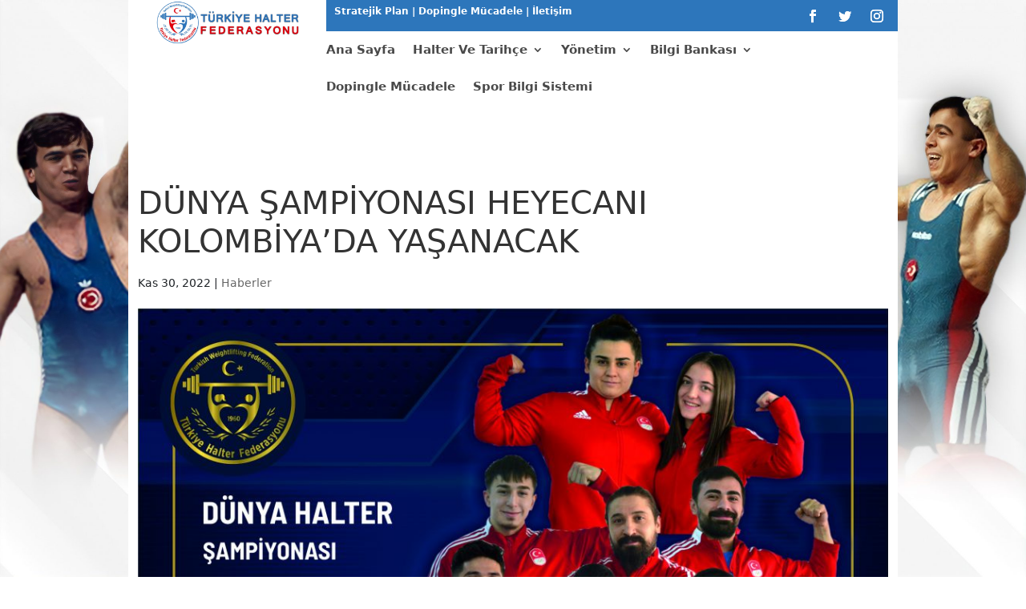

--- FILE ---
content_type: application/javascript
request_url: https://halter.gov.tr/wp-content/plugins/logo-slider-wp/public/assets/js/logo-slider-wp-public.js?ver=1.0.0
body_size: 2202
content:
(function( $ ) {
	'use strict';

	/**
	 * All of the code for your public-facing JavaScript source
	 * should reside in this file.
	 *
	 * Note: It has been assumed you will write jQuery code here, so the
	 * $ function reference has been prepared for usage within the scope
	 * of this function.
	 *
	 * This enables you to define handlers, for when the DOM is ready:
	 *
	 * $(function() {
	 *
	 * });
	 *
	 * When the window is loaded:
	 *
	 * $( window ).load(function() {
	 *
	 * });
	 *
	 * ...and/or other possibilities.
	 *
	 * Ideally, it is not considered best practise to attach more than a
	 * single DOM-ready or window-load handler for a particular page.
	 * Although scripts in the WordPress core, Plugins and Themes may be
	 * practising this, we should strive to set a better example in our own work.
	 */

	/*
		try {
			$('.lgx_app_item_link').tooltipster();
		} catch(e) {
			//console.log('not start');
		}
	*/

	jQuery(document).ready(function ($) {

		if ( $('.lgx_logo_carousel').length ) {
			$('.lgx_logo_carousel').each(function (index) {
				var lgx_logo_carousel_item 	= $(this);
				var lgxLogoCarouselDataAttr = lgx_logo_carousel_item.data();
				var lgx_logo_carousel_id 	= lgx_logo_carousel_item.attr('id');
				var lgxLogoCarousel 		= $('#' + lgx_logo_carousel_id + '.lgx_logo_carousel');
				//	console.log(lgxCarouselDataAttr);
				var lgxLogoPagination =lgxLogoCarouselDataAttr.pagination;
				var lgxLogoNavigation = lgxLogoCarouselDataAttr.nav;
				var lgxLogoAutoplay   = lgxLogoCarouselDataAttr.infinite;

				if (lgxLogoCarousel.length > 0) {
					var lgxLogoSwiper = new Swiper('#' + lgx_logo_carousel_id, {
						lazy:lgxLogoCarouselDataAttr.lazy,
						loop: lgxLogoCarouselDataAttr.infinite,
						speed: parseInt(lgxLogoCarouselDataAttr.speed),
						autoplay:
							lgxLogoAutoplay == true
								?{
									delay: parseInt(lgxLogoCarouselDataAttr.delay),
									disableOnInteraction:false,
									pauseOnMouseEnter:lgxLogoCarouselDataAttr.pause,
								}
								: false,
						spaceBetween: parseInt(lgxLogoCarouselDataAttr.space),
						slidesPerView: parseInt(lgxLogoCarouselDataAttr.item_mobile),
						allowTouchMove: lgxLogoCarouselDataAttr.move,
						simulateTouch: lgxLogoCarouselDataAttr.simulate,
						grabCursor: lgxLogoCarouselDataAttr.grab,
						mousewheel: lgxLogoCarouselDataAttr.wheel,
						autoHeight:lgxLogoCarouselDataAttr.height,
						//freeMode: true,
						effect: lgxLogoCarouselDataAttr.effect,
						coverflowEffect: {
							rotate: 30,
							slideShadows: false,
						},
						pagination:
							lgxLogoPagination == true
								? {
									el: '.swiper-pagination',
									type:'bullets',
									clickable: true,
									dynamicBullets: lgxLogoCarouselDataAttr.dynamic,
									dynamicMainBullets: parseInt(lgxLogoCarouselDataAttr.bullets_no),
								}
								: false,
						navigation:
							lgxLogoNavigation == true
								? {
									nextEl: '.lgx_lsw_nav_button_next',
									prevEl: '.lgx_lsw_nav_button_prev'
								}
								: false,

						breakpoints: {
							320: {
								slidesPerView:parseInt(lgxLogoCarouselDataAttr.item_mobile),
							},
							768: {
								slidesPerView: parseInt(lgxLogoCarouselDataAttr.item_tablet),
							},
							992: {
								slidesPerView: parseInt(lgxLogoCarouselDataAttr.item_desk),
							},
							1200: {
								slidesPerView: parseInt(lgxLogoCarouselDataAttr.item_large),
							},
						},
						loopFillGroupWithBlank: true,
						fadeEffect: {
							crossFade: true
						},
						keyboard: {
							enabled: true
						},
					})
					if (lgxLogoCarouselDataAttr.autoplay === false) {
						lgxLogoSwiper.autoplay.stop()
					}
					if (lgxLogoCarouselDataAttr.pause && lgxLogoCarouselDataAttr.autoplay) {
						$(lgxLogoCarousel).hover(
							function () {
								lgxLogoSwiper.autoplay.stop()
							},
							function () {
								lgxLogoSwiper.autoplay.start()
							}
						)
						$(lgxLogoCarousel).mouseenter(function () {
							lgxLogoSwiper.autoplay.stop();
						});
						$(lgxLogoCarousel).mouseleave(function () {
							lgxLogoSwiper.autoplay.start();
						});
					}
					/*Final End*/

					$(window).resize(function () {
						lgxLogoSwiper.update()
					})
					$(window).trigger("resize")
				}

			}); //Swiper Each
		}


		if ( $('.lgx_app_item_tooltip').length ) {
			$('.lgx_app_content_wrapper').each(function (index) {
				var lgx_ls_tt_item 		 = $(this);
				var lgx_showcase_id 	 = lgx_ls_tt_item.attr('id');
				var lgx_tooltip_data_row = $('#' + lgx_showcase_id + ' .lgx_app_item_row');
				var lgxTtDataAttr = lgx_tooltip_data_row.data();
				//console.log(lgxTtDataAttr);
				$('#' + lgx_showcase_id + ' .lgx_app_item_tooltip').tooltipster({
					//position:'top',
					side:lgxTtDataAttr.position,
					animation: lgxTtDataAttr.tt_anim,
					animationDuration: lgxTtDataAttr.tt_duration,
					arrow: lgxTtDataAttr.tt_arrow,
					delay: lgxTtDataAttr.tt_delay,
					distance: lgxTtDataAttr.tt_distance,
					trigger: lgxTtDataAttr.tt_trigger,
					minIntersection: lgxTtDataAttr.tt_intersection,
					timer:lgxTtDataAttr.tt_timer,
					theme: 'lgx_lsw_tooltipster_'+ lgxTtDataAttr.tt_id,
				});
			}); //each
		}

	/*	$('.lgx_app_item_row').masonry({
			// options
			itemSelector: '.lgx_app_item',
		   columnWidth: 200,
			gutter: 10,
			//fitWidth: true
		});
*/


		if ( $('.lgx_lsw_preloader').length ) {
			$('body').find('.lgx_logo_slider_app').each(function () {
				var lgx_lsw_preloader_item = $(this).children('.lgx_lsw_preloader');
				$(document).ready(function() {
					//alert('yes');
					$(lgx_lsw_preloader_item).animate({ opacity: 0 }, 600).remove();
				})
			})
		}
	})//DOM

})( jQuery );


--- FILE ---
content_type: application/javascript
request_url: https://halter.gov.tr/wp-content/plugins/organization-chart/front/js/front_js.js?ver=6.0.1
body_size: 1147
content:
class wpdevart_org_chart_front{
	constructor(conteiner,options={}){
		var def_options={
			mobile_frendly:'mobile',
			mobile_size: 450,
			def_scroll: 0,
		}
		this.options = Object.assign(def_options, options);
		var self = this;
		this.conteiner=document.getElementById(conteiner);
		this.conteiner_id=this.conteiner.getAttribute("id");
		this.conteiner_width=this.conteiner.clientWidth;
		if(options.mobile_frendly == 'mobile' || options.mobile_frendly == 'mob_view_only_on_mob'){	
			window.addEventListener('resize', function(){ self.set_mobile_class(); self.create_tree_line_mobile_css(); });			
			self.conteiner_width=self.conteiner.clientWidth;
			self.set_mobile_class();
			self.create_tree_line_mobile_css();			
		}
		self.set_def_scroll();
	}
	set_mobile_class(){
		var self = this, check_only_mob = true;
		self.mob_width = Math.min(window.innerWidth,self.conteiner.parentElement.parentElement.clientWidth);
		if(this.options.mobile_frendly == 'mob_view_only_on_mob'){
			check_only_mob = (window.innerWidth <= this.options.mobile_size)
		}
		if(self.mob_width <= self.conteiner_width && check_only_mob){
			self.conteiner.classList.add('wpdev_mobile');
		}else{
			self.conteiner.classList.remove('wpdev_mobile');
			self.conteiner.style.marginTop = "0";
		}
	}
	set_def_scroll(){
		var self = this,scroll_pixels = 0,diff = 0;
		diff = (self.conteiner.parentElement.parentElement.clientWidth - self.conteiner_width)
		if(diff>=0){
			return;
		}		
		scroll_pixels=parseInt(Math.abs(diff)*self.options.def_scroll/100);
		self.conteiner.parentElement.scrollTo(scroll_pixels,0);
	}
	create_tree_line_mobile_css(){
		let self = this;
		if(self.conteiner.classList.contains('first_child_hidden') && self.conteiner.classList.contains('wpdev_mobile')){
			let firstElementHeight = self.conteiner.getElementsByTagName('ul')[0].getElementsByTagName('li')[0].getElementsByTagName('ul')[0].getElementsByTagName('li')[0].getElementsByClassName('wpda_tree_item_container')[0].offsetHeight;
			let line_css = document.getElementById(self.conteiner_id + "_line_css");
			
			if(line_css == null){
				line_css = document.createElement("style");
				line_css.setAttribute("id", self.conteiner_id + "_line_css");
				line_css.innerHTML = '.wpdev_mobile.first_child_hidden#' + self.conteiner_id + ' > ul > li > ul > li:first-child::before{top: ' + parseInt(firstElementHeight/2) + 'px; height: calc(100% -  ' + parseInt(firstElementHeight/2) + 'px); }';
				document.getElementsByTagName('body')[0].appendChild(line_css);
				console.log(line_css)
				
			}else{
				line_css.innerHTML = '.wpdev_mobile.first_child_hidden#' + self.conteiner_id + ' > ul > li > ul > li:first-child::before{top: ' + parseInt(firstElementHeight/2) + 'px; height: calc(100% -  ' + parseInt(firstElementHeight/2) + 'px); }';
			}
		}
		
	}
}


